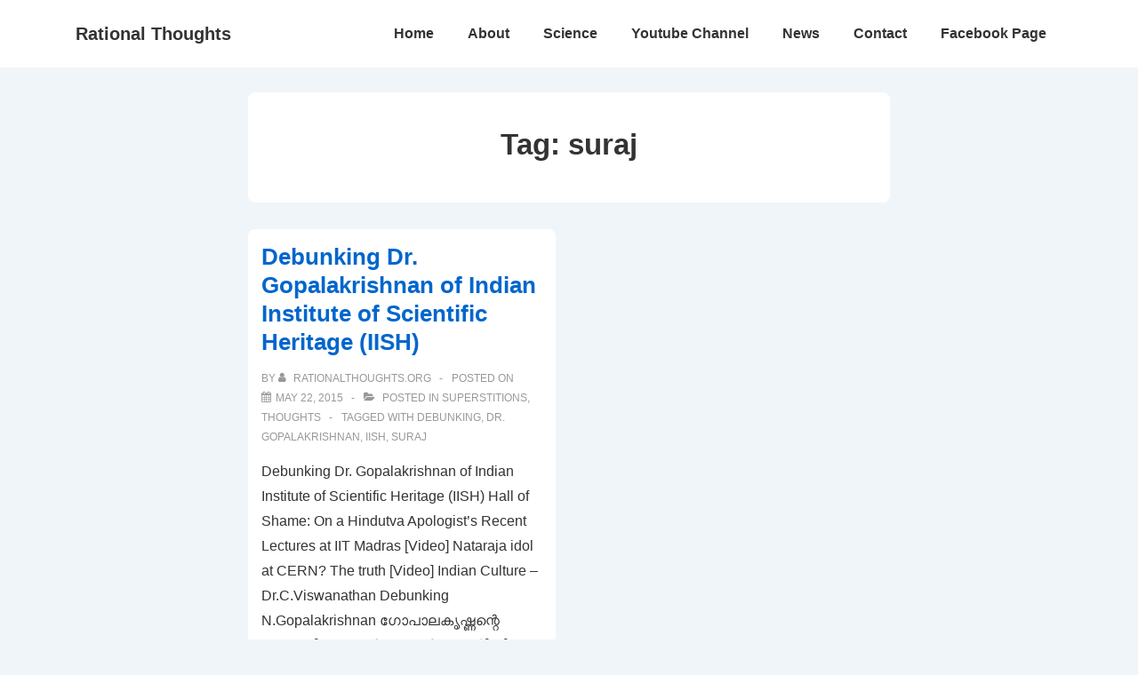

--- FILE ---
content_type: text/html; charset=utf-8
request_url: https://www.google.com/recaptcha/api2/aframe
body_size: 268
content:
<!DOCTYPE HTML><html><head><meta http-equiv="content-type" content="text/html; charset=UTF-8"></head><body><script nonce="ICBE9AY1K8s5DFhWLVuqtA">/** Anti-fraud and anti-abuse applications only. See google.com/recaptcha */ try{var clients={'sodar':'https://pagead2.googlesyndication.com/pagead/sodar?'};window.addEventListener("message",function(a){try{if(a.source===window.parent){var b=JSON.parse(a.data);var c=clients[b['id']];if(c){var d=document.createElement('img');d.src=c+b['params']+'&rc='+(localStorage.getItem("rc::a")?sessionStorage.getItem("rc::b"):"");window.document.body.appendChild(d);sessionStorage.setItem("rc::e",parseInt(sessionStorage.getItem("rc::e")||0)+1);localStorage.setItem("rc::h",'1764929505756');}}}catch(b){}});window.parent.postMessage("_grecaptcha_ready", "*");}catch(b){}</script></body></html>

--- FILE ---
content_type: application/javascript; charset=utf-8
request_url: https://fundingchoicesmessages.google.com/f/AGSKWxUg0wgT_-dzK4yXGAPrdHHaXi7eRfcebx3ToxAZm3i8VQ_FQeSP957f0K6HVrw8ZrzzSFVTd-r40rr9p4ivkFtM8xLEz_2ByRNmxOgJ6XTOw3vebJvoG0F8yeTN31wNDs-q09J9eQ==?fccs=W251bGwsbnVsbCxudWxsLG51bGwsbnVsbCxudWxsLFsxNzY0OTI5NTA2LDI4ODAwMDAwMF0sbnVsbCxudWxsLG51bGwsW251bGwsWzcsNl0sbnVsbCxudWxsLG51bGwsbnVsbCxudWxsLG51bGwsbnVsbCxudWxsLG51bGwsMV0sImh0dHBzOi8vcmF0aW9uYWx0aG91Z2h0cy5vcmcvdGFnL3N1cmFqLyIsbnVsbCxbWzgsImNkNkNRODNES09VIl0sWzksImVuLVVTIl0sWzE2LCJbMSwxLDFdIl0sWzE5LCIyIl0sWzE3LCJbMF0iXSxbMjQsIiJdLFsyOSwiZmFsc2UiXV1d
body_size: 119
content:
if (typeof __googlefc.fcKernelManager.run === 'function') {"use strict";this.default_ContributorServingResponseClientJs=this.default_ContributorServingResponseClientJs||{};(function(_){var window=this;
try{
var jp=function(a){this.A=_.t(a)};_.u(jp,_.J);var kp=function(a){this.A=_.t(a)};_.u(kp,_.J);kp.prototype.getWhitelistStatus=function(){return _.F(this,2)};var lp=function(a){this.A=_.t(a)};_.u(lp,_.J);var mp=_.Zc(lp),np=function(a,b,c){this.B=a;this.j=_.A(b,jp,1);this.l=_.A(b,_.Jk,3);this.F=_.A(b,kp,4);a=this.B.location.hostname;this.D=_.Ag(this.j,2)&&_.O(this.j,2)!==""?_.O(this.j,2):a;a=new _.Lg(_.Kk(this.l));this.C=new _.Yg(_.q.document,this.D,a);this.console=null;this.o=new _.fp(this.B,c,a)};
np.prototype.run=function(){if(_.O(this.j,3)){var a=this.C,b=_.O(this.j,3),c=_.$g(a),d=new _.Rg;b=_.gg(d,1,b);c=_.D(c,1,b);_.dh(a,c)}else _.ah(this.C,"FCNEC");_.hp(this.o,_.A(this.l,_.Be,1),this.l.getDefaultConsentRevocationText(),this.l.getDefaultConsentRevocationCloseText(),this.l.getDefaultConsentRevocationAttestationText(),this.D);_.ip(this.o,_.F(this.F,1),this.F.getWhitelistStatus());var e;a=(e=this.B.googlefc)==null?void 0:e.__executeManualDeployment;a!==void 0&&typeof a==="function"&&_.Mo(this.o.G,
"manualDeploymentApi")};var op=function(){};op.prototype.run=function(a,b,c){var d;return _.v(function(e){d=mp(b);(new np(a,d,c)).run();return e.return({})})};_.Nk(7,new op);
}catch(e){_._DumpException(e)}
}).call(this,this.default_ContributorServingResponseClientJs);
// Google Inc.

//# sourceURL=/_/mss/boq-content-ads-contributor/_/js/k=boq-content-ads-contributor.ContributorServingResponseClientJs.en_US.cd6CQ83DKOU.es5.O/d=1/exm=ad_blocking_detection_executable,kernel_loader,loader_js_executable/ed=1/rs=AJlcJMyXfZmdk7SOY5bM4G6oUh38YeIQxQ/m=cookie_refresh_executable
__googlefc.fcKernelManager.run('\x5b\x5b\x5b7,\x22\x5b\x5bnull,\\\x22rationalthoughts.org\\\x22,\\\x22AKsRol826_Us5xM_V7bj9soYIr0a88PjT-f0ensAgTOyFxjwRlC79VXCPQP3TkjIAkaMJM_SCF1M0fe6e1MTXk7EkONX17T3xhen_HoxyW7RIZ1kTJksgermcb1h703eVlhY7p2LhEc2Dz_vrot1GamDB58HL9SpBA\\\\u003d\\\\u003d\\\x22\x5d,null,\x5b\x5bnull,null,null,\\\x22https:\/\/fundingchoicesmessages.google.com\/f\/AGSKWxWAtgX0Aj70UNlrq3GGLmfb8IHK53z9GeRqI5hJp_mMTggSZb_-jo_pb3zXfHlCfaMsaeCXe8imb0X5IIHkPOUU6sUZfN-ipeIRZynHPfXkpMttPJdRGBf7AIiLHJT0QwUnE--74A\\\\u003d\\\\u003d\\\x22\x5d,null,null,\x5bnull,null,null,\\\x22https:\/\/fundingchoicesmessages.google.com\/el\/AGSKWxUJ-LhsqYXC14wyJPPRXCRoGyH-jEMMcwbEkEPSk7woqgm-ixok1_N691wDMON0kH6AKc712fDMrkr6smj27Omkw0yMaG413EmJcaXZhCp76pQqMystVwst7ULQOieyG1SIXOF_PQ\\\\u003d\\\\u003d\\\x22\x5d,null,\x5bnull,\x5b7,6\x5d,null,null,null,null,null,null,null,null,null,1\x5d\x5d,\x5b3,1\x5d\x5d\x22\x5d\x5d,\x5bnull,null,null,\x22https:\/\/fundingchoicesmessages.google.com\/f\/AGSKWxVW_YO_FTxtzfkNpRzthBFVIkgL0PH5c5-IRgG5DCTKpX_T2UebBIZWUiv-zpkA6UtsWGlB_e1ByC1F2ozZ8tKGPP1gZa-eHuJgMhy7nXeEMw-C2crmfzJKMI8Ezp-rEdq8IqvY2w\\u003d\\u003d\x22\x5d\x5d');}

--- FILE ---
content_type: application/javascript; charset=utf-8
request_url: https://fundingchoicesmessages.google.com/f/AGSKWxUb4znuMU8lfZJz61pOW-F2Pf7H9UZAKdSjtfuVlRdCqdy1qXJasGeuzFT6GV4NryRY6eBiRvseKukob0sozJUtNMLlgDMCKitzVVuCgxW_5dRP2j1ZryMwwfzkmjazQgNVMwqrGg0rmHDmtslcuB4xmomV_VNMGEodvd6MDtjwRXf-Nk6SQVtxq44O/_-728x90-/vastads./includes/ad..GoogleDfpSlot./renderBanner.do?
body_size: -1291
content:
window['f3d7ec2a-1d4b-4ce7-a212-75d159d348ff'] = true;